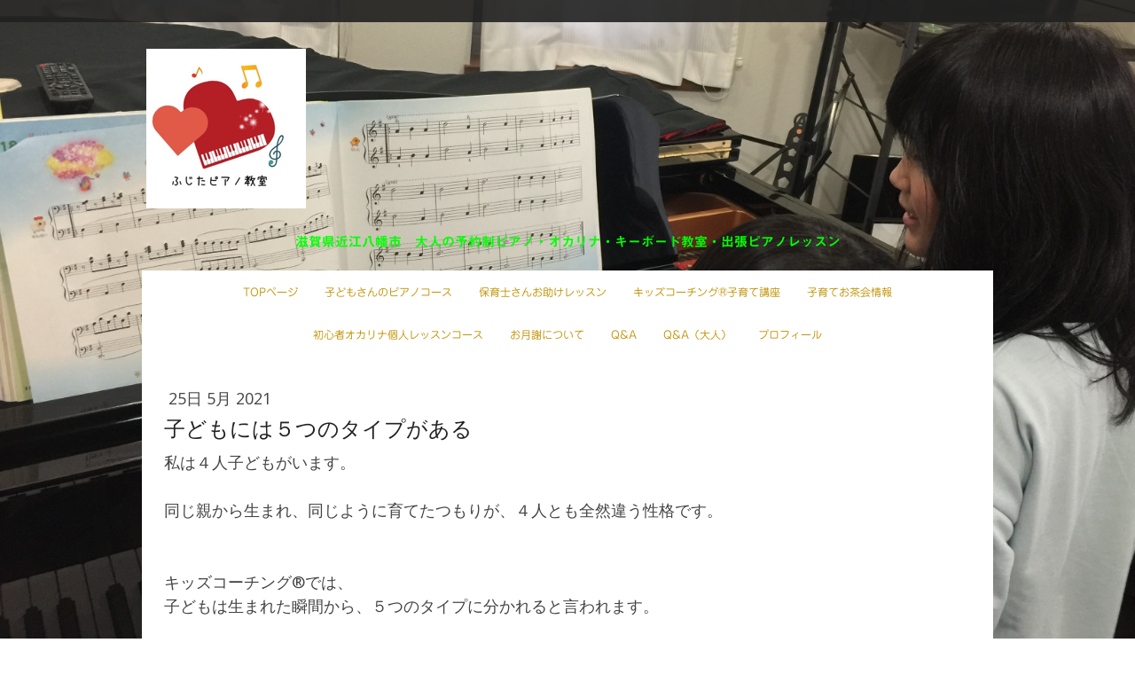

--- FILE ---
content_type: text/html; charset=UTF-8
request_url: https://www.fujitapiano.com/2021/05/25/%E5%AD%90%E3%81%A9%E3%82%82%E3%81%AB%E3%81%AF%EF%BC%95%E3%81%A4%E3%81%AE%E3%82%BF%E3%82%A4%E3%83%97%E3%81%8C%E3%81%82%E3%82%8B/
body_size: 9053
content:
<!DOCTYPE html>
<html lang="ja-JP"><head>
    <meta charset="utf-8"/>
    <link rel="dns-prefetch preconnect" href="https://u.jimcdn.com/" crossorigin="anonymous"/>
<link rel="dns-prefetch preconnect" href="https://assets.jimstatic.com/" crossorigin="anonymous"/>
<link rel="dns-prefetch preconnect" href="https://image.jimcdn.com" crossorigin="anonymous"/>
<link rel="dns-prefetch preconnect" href="https://fonts.jimstatic.com" crossorigin="anonymous"/>
<meta name="viewport" content="width=device-width, initial-scale=1"/>
<meta http-equiv="X-UA-Compatible" content="IE=edge"/>
<meta name="description" content=""/>
<meta name="robots" content="index, follow, archive"/>
<meta property="st:section" content=""/>
<meta name="generator" content="Jimdo Creator"/>
<meta name="twitter:title" content="子どもには５つのタイプがある"/>
<meta name="twitter:description" content="私は４人子どもがいます。 同じ親から生まれ、同じように育てたつもりが、４人とも全然違う性格です。 キッズコーチング®では、 子どもは生まれた瞬間から、５つのタイプに分かれると言われます。 ①エンジェルタイプ…愛嬌たっぷり、いつもニコニコ人懐こい ②テキストタイプ…しっかり者の優等生 ③デリケートタイプ…生まれながらに敏感で繊細 ④アクティブタイプ…好奇心旺盛な行動派、じっとしていられない ⑤ネガティブタイプ…こだわりが強く１つのことに集中する （キッズコーチング協会の気質診断より） 子どもは生まれながらの「気質」をもっています。 気質とは、生まれながらの根本的な性質です。 小さいころは特に気質による影響が大きく、3歳までは行動の7割が気質による影響だといわれています。 大きくなるにつれ、親との関わり、先生やお友達との関わりで、性格は少しずつ変わっていきますが、根本の基本的な性質「気質」は一生変わらないと言われています。 あなたのお子さんはどのタイプでしょう？？ 簡易的な診断ができるサイトはこちら ↓↓ https://hugkum.sho.jp/22493"/>
<meta name="twitter:card" content="summary_large_image"/>
<meta property="og:url" content="https://www.fujitapiano.com/2021/05/25/%E5%AD%90%E3%81%A9%E3%82%82%E3%81%AB%E3%81%AF%EF%BC%95%E3%81%A4%E3%81%AE%E3%82%BF%E3%82%A4%E3%83%97%E3%81%8C%E3%81%82%E3%82%8B/"/>
<meta property="og:title" content="子どもには５つのタイプがある"/>
<meta property="og:description" content="私は４人子どもがいます。 同じ親から生まれ、同じように育てたつもりが、４人とも全然違う性格です。 キッズコーチング®では、 子どもは生まれた瞬間から、５つのタイプに分かれると言われます。 ①エンジェルタイプ…愛嬌たっぷり、いつもニコニコ人懐こい ②テキストタイプ…しっかり者の優等生 ③デリケートタイプ…生まれながらに敏感で繊細 ④アクティブタイプ…好奇心旺盛な行動派、じっとしていられない ⑤ネガティブタイプ…こだわりが強く１つのことに集中する （キッズコーチング協会の気質診断より） 子どもは生まれながらの「気質」をもっています。 気質とは、生まれながらの根本的な性質です。 小さいころは特に気質による影響が大きく、3歳までは行動の7割が気質による影響だといわれています。 大きくなるにつれ、親との関わり、先生やお友達との関わりで、性格は少しずつ変わっていきますが、根本の基本的な性質「気質」は一生変わらないと言われています。 あなたのお子さんはどのタイプでしょう？？ 簡易的な診断ができるサイトはこちら ↓↓ https://hugkum.sho.jp/22493"/>
<meta property="og:type" content="article"/>
<meta property="og:locale" content="ja_JP"/>
<meta property="og:site_name" content="滋賀県近江八幡市ふじたピアノ教室"/>
<meta name="twitter:image" content="https://image.jimcdn.com/app/cms/image/transf/none/path/s63685ca817a5d8e6/image/iba0a67af5538ee07/version/1621903565/image.png"/>
<meta property="og:image" content="https://image.jimcdn.com/app/cms/image/transf/none/path/s63685ca817a5d8e6/image/iba0a67af5538ee07/version/1621903565/image.png"/>
<meta property="og:image:width" content="1080"/>
<meta property="og:image:height" content="1080"/>
<meta property="og:image:secure_url" content="https://image.jimcdn.com/app/cms/image/transf/none/path/s63685ca817a5d8e6/image/iba0a67af5538ee07/version/1621903565/image.png"/>
<meta property="article:published_time" content="2021-05-25 09:34:58"/><title>子どもには５つのタイプがある - 滋賀県近江八幡市ふじたピアノ教室</title>
<link rel="shortcut icon" href="https://u.jimcdn.com/cms/o/s63685ca817a5d8e6/img/favicon.png?t=1660286850"/>
    <link rel="alternate" type="application/rss+xml" title="ブログ" href="https://www.fujitapiano.com/rss/blog"/>    
<link rel="canonical" href="https://www.fujitapiano.com/2021/05/25/子どもには５つのタイプがある/"/>

        <script src="https://assets.jimstatic.com/ckies.js.7c38a5f4f8d944ade39b.js"></script>

        <script src="https://assets.jimstatic.com/cookieControl.js.b05bf5f4339fa83b8e79.js"></script>
    <script>window.CookieControlSet.setToOff();</script>

    <style>html,body{margin:0}.hidden{display:none}.n{padding:5px}#cc-website-title a {text-decoration: none}.cc-m-image-align-1{text-align:left}.cc-m-image-align-2{text-align:right}.cc-m-image-align-3{text-align:center}</style>

        <link href="https://u.jimcdn.com/cms/o/s63685ca817a5d8e6/layout/dm_1aa81e90ead152772335b467388346c3/css/layout.css?t=1768113048" rel="stylesheet" type="text/css" id="jimdo_layout_css"/>
<script>     /* <![CDATA[ */     /*!  loadCss [c]2014 @scottjehl, Filament Group, Inc.  Licensed MIT */     window.loadCSS = window.loadCss = function(e,n,t){var r,l=window.document,a=l.createElement("link");if(n)r=n;else{var i=(l.body||l.getElementsByTagName("head")[0]).childNodes;r=i[i.length-1]}var o=l.styleSheets;a.rel="stylesheet",a.href=e,a.media="only x",r.parentNode.insertBefore(a,n?r:r.nextSibling);var d=function(e){for(var n=a.href,t=o.length;t--;)if(o[t].href===n)return e.call(a);setTimeout(function(){d(e)})};return a.onloadcssdefined=d,d(function(){a.media=t||"all"}),a};     window.onloadCSS = function(n,o){n.onload=function(){n.onload=null,o&&o.call(n)},"isApplicationInstalled"in navigator&&"onloadcssdefined"in n&&n.onloadcssdefined(o)}     /* ]]> */ </script>     <script>
// <![CDATA[
onloadCSS(loadCss('https://assets.jimstatic.com/web.css.eb85cb55dd9a47226f063339265ecc4f.css') , function() {
    this.id = 'jimdo_web_css';
});
// ]]>
</script>
<link href="https://assets.jimstatic.com/web.css.eb85cb55dd9a47226f063339265ecc4f.css" rel="preload" as="style"/>
<noscript>
<link href="https://assets.jimstatic.com/web.css.eb85cb55dd9a47226f063339265ecc4f.css" rel="stylesheet"/>
</noscript>
    <script>
    //<![CDATA[
        var jimdoData = {"isTestserver":false,"isLcJimdoCom":false,"isJimdoHelpCenter":false,"isProtectedPage":false,"cstok":"bec16cb547476090ed6acba99c8276c006f312a9","cacheJsKey":"7653e2edaa916a4ff05a3f60695f40abfe10137f","cacheCssKey":"7653e2edaa916a4ff05a3f60695f40abfe10137f","cdnUrl":"https:\/\/assets.jimstatic.com\/","minUrl":"https:\/\/assets.jimstatic.com\/app\/cdn\/min\/file\/","authUrl":"https:\/\/a.jimdo.com\/","webPath":"https:\/\/www.fujitapiano.com\/","appUrl":"https:\/\/a.jimdo.com\/","cmsLanguage":"ja_JP","isFreePackage":false,"mobile":false,"isDevkitTemplateUsed":true,"isTemplateResponsive":true,"websiteId":"s63685ca817a5d8e6","pageId":1242018559,"packageId":2,"shop":{"deliveryTimeTexts":{"1":"\u304a\u5c4a\u3051\u65e5\u6570\uff1a1~3\u65e5","2":"\u304a\u5c4a\u3051\u65e5\u6570\uff1a3~5\u65e5","3":"\u304a\u5c4a\u3051\u65e5\u6570\uff1a5~8\u65e5"},"checkoutButtonText":"\u8cfc\u5165","isReady":false,"currencyFormat":{"pattern":"\u00a4#,##0","convertedPattern":"$#,##0","symbols":{"GROUPING_SEPARATOR":",","DECIMAL_SEPARATOR":".","CURRENCY_SYMBOL":"\uffe5"}},"currencyLocale":"ja_JP"},"tr":{"gmap":{"searchNotFound":"\u5165\u529b\u3055\u308c\u305f\u4f4f\u6240\u306f\u5b58\u5728\u3057\u306a\u3044\u304b\u3001\u898b\u3064\u3051\u308b\u3053\u3068\u304c\u3067\u304d\u307e\u305b\u3093\u3067\u3057\u305f\u3002","routeNotFound":"\u30eb\u30fc\u30c8\u304c\u8a08\u7b97\u3067\u304d\u307e\u305b\u3093\u3067\u3057\u305f\u3002\u76ee\u7684\u5730\u304c\u9060\u3059\u304e\u308b\u304b\u660e\u78ba\u3067\u306f\u306a\u3044\u53ef\u80fd\u6027\u304c\u3042\u308a\u307e\u3059\u3002"},"shop":{"checkoutSubmit":{"next":"\u6b21\u3078","wait":"\u304a\u5f85\u3061\u304f\u3060\u3055\u3044"},"paypalError":"\u30a8\u30e9\u30fc\u304c\u767a\u751f\u3057\u307e\u3057\u305f\u3002\u518d\u5ea6\u304a\u8a66\u3057\u304f\u3060\u3055\u3044\u3002","cartBar":"\u30b7\u30e7\u30c3\u30d4\u30f3\u30b0\u30ab\u30fc\u30c8\u3092\u78ba\u8a8d","maintenance":"\u7533\u3057\u8a33\u3054\u3056\u3044\u307e\u305b\u3093\u3001\u30e1\u30f3\u30c6\u30ca\u30f3\u30b9\u4e2d\u306e\u305f\u3081\u4e00\u6642\u7684\u306b\u30b7\u30e7\u30c3\u30d7\u304c\u5229\u7528\u3067\u304d\u307e\u305b\u3093\u3002\u3054\u8ff7\u60d1\u3092\u304a\u304b\u3051\u3057\u7533\u3057\u8a33\u3054\u3056\u3044\u307e\u305b\u3093\u304c\u3001\u304a\u6642\u9593\u3092\u3042\u3051\u3066\u518d\u5ea6\u304a\u8a66\u3057\u304f\u3060\u3055\u3044\u3002","addToCartOverlay":{"productInsertedText":"\u30ab\u30fc\u30c8\u306b\u5546\u54c1\u304c\u8ffd\u52a0\u3055\u308c\u307e\u3057\u305f","continueShoppingText":"\u8cb7\u3044\u7269\u3092\u7d9a\u3051\u308b","reloadPageText":"\u66f4\u65b0"},"notReadyText":"\u3053\u3061\u3089\u306e\u30b7\u30e7\u30c3\u30d7\u306f\u73fe\u5728\u6e96\u5099\u4e2d\u306e\u305f\u3081\u3054\u5229\u7528\u3044\u305f\u3060\u3051\u307e\u305b\u3093\u3002\u30b7\u30e7\u30c3\u30d7\u30aa\u30fc\u30ca\u30fc\u306f\u4ee5\u4e0b\u3092\u3054\u78ba\u8a8d\u304f\u3060\u3055\u3044\u3002https:\/\/help.jimdo.com\/hc\/ja\/articles\/115005521583","numLeftText":"\u73fe\u5728\u3053\u306e\u5546\u54c1\u306f {:num} \u307e\u3067\u8cfc\u5165\u3067\u304d\u307e\u3059\u3002","oneLeftText":"\u3053\u306e\u5546\u54c1\u306e\u5728\u5eab\u306f\u6b8b\u308a1\u70b9\u3067\u3059"},"common":{"timeout":"\u30a8\u30e9\u30fc\u304c\u767a\u751f\u3044\u305f\u3057\u307e\u3057\u305f\u3002\u5f8c\u307b\u3069\u518d\u5b9f\u884c\u3057\u3066\u304f\u3060\u3055\u3044\u3002"},"form":{"badRequest":"\u30a8\u30e9\u30fc\u304c\u767a\u751f\u3057\u307e\u3057\u305f\u3002\u5f8c\u307b\u3069\u6539\u3081\u3066\u304a\u8a66\u3057\u304f\u3060\u3055\u3044\u3002"}},"jQuery":"jimdoGen002","isJimdoMobileApp":false,"bgConfig":{"id":48201459,"type":"picture","options":{"fixed":true},"images":[{"id":4595487359,"url":"https:\/\/image.jimcdn.com\/app\/cms\/image\/transf\/none\/path\/s63685ca817a5d8e6\/backgroundarea\/i768f64e2d713eb46\/version\/1630539115\/image.jpg","altText":"","focalPointX":87.0362804782005952120016445405781269073486328125,"focalPointY":98.999988010951454953101347200572490692138671875}]},"bgFullscreen":null,"responsiveBreakpointLandscape":767,"responsiveBreakpointPortrait":480,"copyableHeadlineLinks":false,"tocGeneration":false,"googlemapsConsoleKey":false,"loggingForAnalytics":false,"loggingForPredefinedPages":false,"isFacebookPixelIdEnabled":false,"userAccountId":"6590d163-6fb0-4c70-8d75-3e805789d755","dmp":{"typesquareFontApiKey":"4L6CCYWjET8%3D","typesquareFontApiScriptUrl":"\/\/code.typesquare.com\/static\/4L6CCYWjET8%253D\/ts105.js","typesquareFontsAvailable":true}};
    // ]]>
</script>

     <script> (function(window) { 'use strict'; var regBuff = window.__regModuleBuffer = []; var regModuleBuffer = function() { var args = [].slice.call(arguments); regBuff.push(args); }; if (!window.regModule) { window.regModule = regModuleBuffer; } })(window); </script>
    <script src="https://assets.jimstatic.com/web.js.24f3cfbc36a645673411.js" async="true"></script>
    <script src="https://assets.jimstatic.com/at.js.62588d64be2115a866ce.js"></script>
    
</head>

<body class="body cc-page cc-page-blog j-m-gallery-styles j-m-video-styles j-m-hr-styles j-m-header-styles j-m-text-styles j-m-emotionheader-styles j-m-htmlCode-styles j-m-rss-styles j-m-form-styles-disabled j-m-table-styles j-m-textWithImage-styles j-m-downloadDocument-styles j-m-imageSubtitle-styles j-m-flickr-styles j-m-googlemaps-styles j-m-blogSelection-styles-disabled j-m-comment-styles-disabled j-m-jimdo-styles j-m-profile-styles j-m-guestbook-styles j-m-promotion-styles j-m-twitter-styles j-m-hgrid-styles j-m-shoppingcart-styles j-m-catalog-styles j-m-product-styles-disabled j-m-facebook-styles j-m-sharebuttons-styles j-m-formnew-styles-disabled j-m-callToAction-styles j-m-turbo-styles j-m-spacing-styles j-m-googleplus-styles j-m-dummy-styles j-m-search-styles j-m-booking-styles j-m-socialprofiles-styles j-footer-styles cc-pagemode-default cc-content-parent" id="page-1242018559">

<div id="cc-inner" class="cc-content-parent">
  <!-- background-area -->
  <div class="jtpl-background-area" background-area=""></div>
  <!-- END background-area -->

  <input type="checkbox" id="jtpl-navigation__checkbox" class="jtpl-navigation__checkbox"/><!-- _main.sass --><div class="jtpl-main cc-content-parent">

    <div class="jtpl-section cc-content-parent">

      <!-- _header.sass -->
      <header class="jtpl-header alignment-options"><div class="jtpl-header__topbar flex-background-options"></div>
        <section class="jtpl-logo"><div id="cc-website-logo" class="cc-single-module-element"><div id="cc-m-7455884859" class="j-module n j-imageSubtitle"><div class="cc-m-image-container"><figure class="cc-imagewrapper cc-m-image-align-1">
<a href="https://www.fujitapiano.com/" target="_self"><img srcset="https://image.jimcdn.com/app/cms/image/transf/dimension=180x10000:format=png/path/s63685ca817a5d8e6/image/i824cbe580f37cf76/version/1768109813/image.png 180w, https://image.jimcdn.com/app/cms/image/transf/dimension=320x10000:format=png/path/s63685ca817a5d8e6/image/i824cbe580f37cf76/version/1768109813/image.png 320w, https://image.jimcdn.com/app/cms/image/transf/dimension=360x10000:format=png/path/s63685ca817a5d8e6/image/i824cbe580f37cf76/version/1768109813/image.png 360w" sizes="(min-width: 180px) 180px, 100vw" id="cc-m-imagesubtitle-image-7455884859" src="https://image.jimcdn.com/app/cms/image/transf/dimension=180x10000:format=png/path/s63685ca817a5d8e6/image/i824cbe580f37cf76/version/1768109813/image.png" alt="滋賀県近江八幡市ふじたピアノ教室" class="" data-src-width="500" data-src-height="500" data-src="https://image.jimcdn.com/app/cms/image/transf/dimension=180x10000:format=png/path/s63685ca817a5d8e6/image/i824cbe580f37cf76/version/1768109813/image.png" data-image-id="4710524659"/></a>    

</figure>
</div>
<div class="cc-clear"></div>
<script id="cc-m-reg-7455884859">// <![CDATA[

    window.regModule("module_imageSubtitle", {"data":{"imageExists":true,"hyperlink":"","hyperlink_target":"","hyperlinkAsString":"","pinterest":"0","id":7455884859,"widthEqualsContent":"0","resizeWidth":"180","resizeHeight":180},"id":7455884859});
// ]]>
</script></div></div>
        </section><div class="jtpl-title">
          <div id="cc-website-title" class="cc-single-module-element"><div id="cc-m-7413426159" class="j-module n j-header"><a href="https://www.fujitapiano.com/"><span class="cc-within-single-module-element j-website-title-content" id="cc-m-header-7413426159">滋賀県近江八幡市　大人の予約制ピアノ・オカリナ・キーボード教室・出張ピアノレッスン</span></a></div></div>
        </div>
      </header><!-- END _header.sass --><!-- _mobile-navigation.sass --><label for="jtpl-navigation__checkbox" class="jtpl-navigation__label navigation-colors__menu-icon">
        <span class="jtpl-navigation__borders navigation-colors__menu-icon"></span>
      </label>
      <div class="jtpl-mobile-fallback">
        <div class="jtpl-mobile-navigation navigation-colors">
          <div data-container="navigation"><div class="j-nav-variant-nested"><ul class="cc-nav-level-0 j-nav-level-0"><li id="cc-nav-view-1253739459" class="jmd-nav__list-item-0"><a href="/" data-link-title="TOPページ">TOPページ</a></li><li id="cc-nav-view-1238530959" class="jmd-nav__list-item-0"><a href="/４歳からのピアノコース/" data-link-title="子どもさんのピアノコース">子どもさんのピアノコース</a></li><li id="cc-nav-view-1241696559" class="jmd-nav__list-item-0"><a href="/保育士さんお助けレッスン/" data-link-title="保育士さんお助けレッスン">保育士さんお助けレッスン</a></li><li id="cc-nav-view-1238673759" class="jmd-nav__list-item-0"><a href="/キッズコーチング-子育て講座/" data-link-title="キッズコーチング®子育て講座">キッズコーチング®子育て講座</a></li><li id="cc-nav-view-1253086459" class="jmd-nav__list-item-0"><a href="/子育てお茶会情報/" data-link-title="子育てお茶会情報">子育てお茶会情報</a></li><li id="cc-nav-view-1238531359" class="jmd-nav__list-item-0"><a href="/初心者オカリナ個人レッスンコース/" data-link-title="初心者オカリナ個人レッスンコース">初心者オカリナ個人レッスンコース</a></li><li id="cc-nav-view-1239287359" class="jmd-nav__list-item-0"><a href="/お月謝について/" data-link-title="お月謝について">お月謝について</a></li><li id="cc-nav-view-1242016859" class="jmd-nav__list-item-0"><a href="/q-a/" data-link-title="Q&amp;A">Q&amp;A</a></li><li id="cc-nav-view-1252362059" class="jmd-nav__list-item-0"><a href="/q-a-大人/" data-link-title="Q&amp;A（大人）">Q&amp;A（大人）</a></li><li id="cc-nav-view-1234231659" class="jmd-nav__list-item-0"><a href="/プロフィール/" data-link-title="プロフィール">プロフィール</a></li></ul></div></div>
        </div>
      </div>
      <!-- END _mobile-navigation.sass -->

      <!-- _navigation.sass -->
      <nav class="jtpl-navigation navigation-colors navigation-alignment alignment-options"><div class="jtpl-navigation__inner border-options" data-dropdown="true">
          <div data-container="navigation"><div class="j-nav-variant-nested"><ul class="cc-nav-level-0 j-nav-level-0"><li id="cc-nav-view-1253739459" class="jmd-nav__list-item-0"><a href="/" data-link-title="TOPページ">TOPページ</a></li><li id="cc-nav-view-1238530959" class="jmd-nav__list-item-0"><a href="/４歳からのピアノコース/" data-link-title="子どもさんのピアノコース">子どもさんのピアノコース</a></li><li id="cc-nav-view-1241696559" class="jmd-nav__list-item-0"><a href="/保育士さんお助けレッスン/" data-link-title="保育士さんお助けレッスン">保育士さんお助けレッスン</a></li><li id="cc-nav-view-1238673759" class="jmd-nav__list-item-0"><a href="/キッズコーチング-子育て講座/" data-link-title="キッズコーチング®子育て講座">キッズコーチング®子育て講座</a></li><li id="cc-nav-view-1253086459" class="jmd-nav__list-item-0"><a href="/子育てお茶会情報/" data-link-title="子育てお茶会情報">子育てお茶会情報</a></li><li id="cc-nav-view-1238531359" class="jmd-nav__list-item-0"><a href="/初心者オカリナ個人レッスンコース/" data-link-title="初心者オカリナ個人レッスンコース">初心者オカリナ個人レッスンコース</a></li><li id="cc-nav-view-1239287359" class="jmd-nav__list-item-0"><a href="/お月謝について/" data-link-title="お月謝について">お月謝について</a></li><li id="cc-nav-view-1242016859" class="jmd-nav__list-item-0"><a href="/q-a/" data-link-title="Q&amp;A">Q&amp;A</a></li><li id="cc-nav-view-1252362059" class="jmd-nav__list-item-0"><a href="/q-a-大人/" data-link-title="Q&amp;A（大人）">Q&amp;A（大人）</a></li><li id="cc-nav-view-1234231659" class="jmd-nav__list-item-0"><a href="/プロフィール/" data-link-title="プロフィール">プロフィール</a></li></ul></div></div>
        </div>
      </nav><!-- END _navigation.sass --><!-- _content.sass --><div class="jtpl-content alignment-options content-options cc-content-parent">

        <!-- _breadcrumb.sass -->
        <nav class="jtpl-breadcrumbs breadcrumb-options"><div data-container="navigation"><div class="j-nav-variant-breadcrumb"><ol/></div></div>
        </nav><!-- END _breadcrumb.sass --><div id="content_area" data-container="content"><div id="content_start"></div>
        <article class="j-blog"><div class="n j-blog-meta j-blog-post--header">
    <div class="j-text j-module n">
                <span class="j-text j-blog-post--date">
            25日 5月 2021        </span>
    </div>
    <h1 class="j-blog-header j-blog-headline j-blog-post--headline">子どもには５つのタイプがある</h1>
</div>
<div class="post j-blog-content">
        <div id="cc-matrix-1842061959"><div id="cc-m-7349796559" class="j-module n j-text "><p>
    私は４人子どもがいます。
</p>

<p>
     
</p>

<p>
    同じ親から生まれ、同じように育てたつもりが、４人とも全然違う性格です。
</p>

<p>
     
</p>

<p>
     
</p>

<p>
    キッズコーチング®では、
</p>

<p>
    子どもは生まれた瞬間から、５つのタイプに分かれると言われます。
</p>

<p>
     
</p>

<p>
     
</p>

<p>
    ①エンジェルタイプ…愛嬌たっぷり、いつもニコニコ人懐こい
</p>

<p>
    ②テキストタイプ…しっかり者の優等生
</p>

<p>
    ③デリケートタイプ…生まれながらに敏感で繊細
</p>

<p>
    ④アクティブタイプ…好奇心旺盛な行動派、じっとしていられない
</p>

<p>
    ⑤ネガティブタイプ…こだわりが強く１つのことに集中する
</p>

<p>
     
</p>

<p>
     
</p>

<p>
    （キッズコーチング協会の気質診断より）
</p>

<p>
     
</p>

<p>
     
</p>

<p>
     
</p>

<p>
     
</p>

<p>
    子どもは生まれながらの「気質」をもっています。
</p>

<p>
    気質とは、生まれながらの根本的な性質です。
</p>

<p>
     
</p>

<p>
     
</p>

<p>
    小さいころは特に気質による影響が大きく、3歳までは行動の7割が気質による影響だといわれています。
</p>

<p>
     
</p>

<p>
    大きくなるにつれ、親との関わり、先生やお友達との関わりで、性格は少しずつ変わっていきますが、根本の基本的な性質「気質」は一生変わらないと言われています。
</p>

<p>
     
</p>

<p>
     
</p>

<p>
    あなたのお子さんはどのタイプでしょう？？
</p>

<p>
     
</p>

<p>
     
</p>

<p>
     
</p>

<p>
    簡易的な診断ができるサイトはこちら
</p>

<p>
    <br/>
</p>

<p>
    ↓↓
</p>

<p>
    <br/>
</p>

<p>
    <a href="https://hugkum.sho.jp/22493">https://hugkum.sho.jp/22493</a><br/>
</p>

<p>
    <br/>
</p>

<p>
    <br/>
</p>

<p>
    <br/>
</p>

<p>
    <br/>
</p>

<p>
    <br/>
</p></div><div id="cc-m-7349797659" class="j-module n j-imageSubtitle "><figure class="cc-imagewrapper cc-m-image-align-1">
<img srcset="https://image.jimcdn.com/app/cms/image/transf/dimension=320x10000:format=png/path/s63685ca817a5d8e6/image/iba0a67af5538ee07/version/1621903565/image.png 320w, https://image.jimcdn.com/app/cms/image/transf/dimension=370x10000:format=png/path/s63685ca817a5d8e6/image/iba0a67af5538ee07/version/1621903565/image.png 370w, https://image.jimcdn.com/app/cms/image/transf/dimension=640x10000:format=png/path/s63685ca817a5d8e6/image/iba0a67af5538ee07/version/1621903565/image.png 640w, https://image.jimcdn.com/app/cms/image/transf/dimension=740x10000:format=png/path/s63685ca817a5d8e6/image/iba0a67af5538ee07/version/1621903565/image.png 740w" sizes="(min-width: 370px) 370px, 100vw" id="cc-m-imagesubtitle-image-7349797659" src="https://image.jimcdn.com/app/cms/image/transf/dimension=370x10000:format=png/path/s63685ca817a5d8e6/image/iba0a67af5538ee07/version/1621903565/image.png" alt="" class="" data-src-width="1080" data-src-height="1080" data-src="https://image.jimcdn.com/app/cms/image/transf/dimension=370x10000:format=png/path/s63685ca817a5d8e6/image/iba0a67af5538ee07/version/1621903565/image.png" data-image-id="4635208459"/>    

</figure>

<div class="cc-clear"></div>
<script id="cc-m-reg-7349797659">// <![CDATA[

    window.regModule("module_imageSubtitle", {"data":{"imageExists":true,"hyperlink":"","hyperlink_target":"","hyperlinkAsString":"","pinterest":"0","id":7349797659,"widthEqualsContent":"0","resizeWidth":"370","resizeHeight":370},"id":7349797659});
// ]]>
</script></div><div id="cc-m-7351358059" class="j-module n j-text "><p>
     
</p>

<p>
    先生として、お子さんの気質を瞬時に見分けけられるかどうかが、
</p>

<p>
    子供の能力を伸ばせるかどうかに、大きく関わってきます。
</p>

<p>
     
</p>

<p>
     
</p>

<p>
    エンジェルタイプは、エンジェルタイプの伸ばし方があり、得意分野・苦手分野があります。
</p>

<p>
    タイプ別に得意分野・苦手分野を理解してレッスンするほうが、内容がスッと入りやすいのです。
</p>

<p>
     
</p>

<p>
    私はキッズコーチング協会のトレーナー講師です。
</p>

<p>
     
</p>

<p>
    気質診断をしてみないとわからないことも多いですが、５分くらい一緒にいると、お子さんがどのタイプかだいたいわかってくるようになりました。
</p>

<p>
     
</p>

<p>
     
</p>

<p>
     
</p></div></div>
        </div><div class="j-module n j-text j-blog-post--tags-wrapper"><span class="j-blog-post--tags--template" style="display: none;"><a class="j-blog-post--tag" href="https://www.fujitapiano.com/教室ブログ/?tag=tagPlaceholder">tagPlaceholder</a></span><span class="j-blog-post--tags-label" style="display: none;">カテゴリ：</span> <span class="j-blog-post--tags-list"></span></div></article>
        </div>

      </div>
      <!-- END _content.sass -->

    </div>


    <!-- _section-aside.sass -->
    <footer class="jtpl-section-aside sidebar-options"><section class="jtpl-sidebar alignment-options"><div data-container="sidebar"><div id="cc-matrix-1812184459"><div id="cc-m-7456798959" class="j-module n j-sharebuttons ">
<div class="cc-sharebuttons-element cc-sharebuttons-size-32 cc-sharebuttons-style-colored cc-sharebuttons-design-square cc-sharebuttons-align-left">


    <a class="cc-sharebuttons-facebook" href="http://www.facebook.com/sharer.php?u=https://www.fujitapiano.com/&amp;t=%E3%83%88%E3%83%83%E3%83%97%E3%83%9A%E3%83%BC%E3%82%B8" title="Facebook" target="_blank"></a><a class="cc-sharebuttons-x" href="https://x.com/share?text=%E3%83%88%E3%83%83%E3%83%97%E3%83%9A%E3%83%BC%E3%82%B8&amp;url=https%3A%2F%2Fwww.fujitapiano.com%2F" title="X" target="_blank"></a>

</div>
</div></div></div>
          <div class="jtpl-footer footer-options">
            <div id="contentfooter" data-container="footer">

    
    <div class="j-meta-links">
        <a href="/about/">概要</a> | <a href="//www.fujitapiano.com/j/privacy">プライバシーポリシー</a> | <a href="/sitemap/">サイトマップ</a>    </div>

    <div class="j-admin-links">
            
    <span class="loggedout">
        <a rel="nofollow" id="login" href="/login">ログイン</a>
    </span>

<span class="loggedin">
    <a rel="nofollow" id="logout" target="_top" href="https://cms.e.jimdo.com/app/cms/logout.php">
        ログアウト    </a>
    |
    <a rel="nofollow" id="edit" target="_top" href="https://a.jimdo.com/app/auth/signin/jumpcms/?page=1242018559">編集</a>
</span>
        </div>

    
</div>

          </div>
      </section></footer><!-- END _section-aside.sass --><!-- _cart.sass --><div class="jtpl-cart">
      
    </div>
    <!-- END _cart.sass -->

  </div>
  <!-- END _main.sass -->

</div>
    <ul class="cc-FloatingButtonBarContainer cc-FloatingButtonBarContainer-left hidden">

                    <!-- scroll to top button -->
            <li class="cc-FloatingButtonBarContainer-button-scroll">
                <a href="javascript:void(0);" title="トップへ戻る">
                    <span>トップへ戻る</span>
                </a>
            </li>
            <script>// <![CDATA[

    window.regModule("common_scrolltotop", []);
// ]]>
</script>    </ul>
    <script type="text/javascript">
//<![CDATA[
addAutomatedTracking('creator.website', track_anon);
//]]>
</script>
    
<div id="loginbox" class="hidden">

    <div id="loginbox-header">

    <a class="cc-close" title="項目を閉じる" href="#">閉じる</a>

    <div class="c"></div>

</div>

<div id="loginbox-content">

        <div id="resendpw"></div>

        <div id="loginboxOuter"></div>
    </div>
</div>
<div id="loginbox-darklayer" class="hidden"></div>
<script>// <![CDATA[

    window.regModule("web_login", {"url":"https:\/\/www.fujitapiano.com\/","pageId":1242018559});
// ]]>
</script>




</body>
</html>


--- FILE ---
content_type: text/plain; charset=utf-8;
request_url: https://d3pj3vgx4ijpjx.cloudfront.net/advance/mkfontapi/ja/105/ts?condition=3511d3454e0ad4282cceba8e429bb9ec&eid=4L6CCYWjET8%3D&location=https%3A%2F%2Fwww.fujitapiano.com%2F2021%2F05%2F25%2F%25E5%25AD%2590%25E3%2581%25A9%25E3%2582%2582%25E3%2581%25AB%25E3%2581%25AF%25EF%25BC%2595%25E3%2581%25A4%25E3%2581%25AE%25E3%2582%25BF%25E3%2582%25A4%25E3%2583%2597%25E3%2581%258C%25E3%2581%2582%25E3%2582%258B%2F&bw[name]=Chrome&bw[ftf]=0&bw[os]=Macintosh&reqtype=css&hint=0&fonts[family]=Jun%20201&fonts[athernm]=Jun%20201&fonts[str]=44OX44Ot44OV44Kj44O844OrUSZB77yI5aSn5Lq677yJcWHjgYrmnIjorJ3jgavjgaTjgYTjgabliJ3lv4PogIXjgqrjgqvjg6rjg4rlgIvjg6zjg4Pjgrnjg7PjgrPlrZDogrLojLbkvJrmg4XloLHjgq3jgrrjg4HjgrDCruism%2BW6p%2BS%2FneWjq%2BOBleOCk%2BWKqeOBkeOBqeOCguOBruODlOOCouODjlRPUOODmuOCuHRvcA%3D%3D&fonts[weight]=0&bw[ver]=131.0.0.0&bw[mode]=
body_size: 18378
content:
{"res":"@font-face {\n        font-family: 'Jun 201';\n        font-weight: Bold;\n        src: url(data:font\/woff;base64,[base64]\/[base64]\/4mOs7E9VUIRHkzCG\/2P0zNaGisImbEZrQ8VBExJINlRcxLEF2xoqHprRghTSRb88hWnG64y3GO8x3r9ouw8ZHzPWGJ8xPq\/SEOYY3zLOMwaMH6s0hM+Mi4xLjCuMP+hA9vz\/[base64]\/ZjQGp184mYgz3o+VOpE1M4JHrVWO1iOzoxKLWfZpWYQzfdpgNimt8aR1xyOcWTWq2JPslzSXJtGKMYw1lM4w4eYRbz+IIVrKsWzmmU5uyWKJPfWx6Itls0\/e5KJqdF3wjXiSm6AVG\/YMrE7Dd3k\/9RbdBcJabk5BrHODUl6WiMcGIxcrqfzjkkrmpkzVN+LnJRY0BSa6ezZ2R3xrzimchDjV5OxqO8+sjr6J5o5DgP63WUrkYnJ+JRtlnkEN0wjZQ43kGOd9Fe8sMs8\/4oE41m9t8m2YYTvwAO4stAAAEAAAAKACwAOgABa2FuYQAIAAoAAUpBTiAAEgAA\/\/8AAQAAAAD\/\/wABAAAAAXZlcnQACAAAAAEAAAABAAQAAQABAAEACAACABAABQBHAEgASQBKAEsAAQAFAA8AEAARAB4AKAADA8cBkAAFAAQCigJYAAAASwKKAlgAAAFeADIBZwAAAg8EAAAAAAAAAAAAAIMIxxwRAAAAEgAAAABNUlNXAEAAIP\/oA3D\/iAPoBJQAxyACAAUAAAAAAlcDJgAgACAACAAAAAIAAAADAAAAFAADAAEAAAAUAAQB6AAAAHYAQAAFADYAIAAmAEEAUQBUAGEAcQB0AKAArjAAMEQwSjBRMFUwZDBmMGkwazBuMIIwkzCjMKswrTCwMLMwujDBMMMwyjDOMNUw1zDaMO0w8zD8TrpPGk\/dUAtSHVKpWDFY61knW1Bep1\/DYMVnCIAFgLKDNosbix3\/Cf\/\/AAAAIAAmAEEATwBUAGEAbwB0AKAArjAAMEQwSjBRMFUwZDBmMGkwazBuMIIwkzCiMKowrTCwMLMwuDDBMMMwyjDOMNQw1zDaMOow8zD8TrpPGk\/dUAtSHVKpWDFY61knW1Bep1\/DYMVnCIAFgLKDNosbix3\/CP\/\/\/+H\/3P\/C\/7X\/s\/+n\/5r\/mP9h\/1\/QDs\/Oz8nPw8\/Az7LPsc+vz67PrM+Zz4nPe891z3TPcs9wz2zPZs9lz1\/[base64]\/\/AAp4Ab17d3xc1ZX\/u+\/N62XevJk3vVf1NpJGXZbVJUuyiotky7Ll3isYjB1MANs4waGGEoeyBAIESAgECCQbSAKBZRMIqWwW8tuWbE2yLLtsEjSz5743I42Nyf4+vz9+Gvv1cu8p3\/M9595H0MTx3BlqD3WAoAiG4AmJsBKEPWKLIGRDKL88Tv5uQUWz2TfQClS7cA9eZp\/OvkHOUwc+dKP30b0ffht9Fz2QbcpuojqybdlZgiCJztxvKEQliS5ihCASjRn4petcTt3BMqzTXMeiKQb+Jxvq4WzSXJvX4KP4F4uyjO5wwfUJxtxK12WS5IqQneN5qyqIQbteVRaTeCW4dctdZye6NzjCbjURbLvzlhXxuJVnBTlUs3q8Mu5vOzWd\/Q+Xp6eifdehsTtfqx8OCoIoa9He8lDYrrodItd\/+cplm47MOPSAK11XWzm9pbo0yTOBhL8i6qtJlEydXP2Q7F6+trO8deoqAvewKvcb8i+oFOEmQtDDCFvoix131G70FPpBUbgXFFmXva1PDDlEnvqj3tqq\/5GSRFtQ2nBGkCTh9Dvfj8qiIvDky62tC608r4lCFDnROb8\/e8h4F0iT\/C1IUydKCQKBHBclmJdbptEFslqUUWNDPZYfuuOGDWlP4uDsuXVjK8tqEqkNY3Pb+kvsoZm+7dv7ZsKBgTYqOVvbtXH3W\/tna2pWz1+3d+O25prR3lTt5IYn1\/b2rn1menK0PG60YR7asI9yEC4iCjZiA0UayrOB9tIF1cZS6Tr86lgsqj8hiqpNFDyu1M93trQ0Nx9492d3x1MDX0+gyexLqgh\/VvLBCo+rrX3LzvaO4c8uLymPmZbzjtHXCNEKcr2gp0v2gl9oyiBl9LVgKdg+sCXh8+QdcbtDEhWrwjuc4vShs7MHD86ePTsLEkloG3pMGcBydFnbUDJRtiK6Nexy2zRJkDiPT+qe3f\/mm\/tnQTpze\/dtrBbX3PXkNAjkSRBLeaVD9MbK7KAKogSkcj1IxQ87SzIpmHU6krf5GDohijbo9d9bRUEUFdJhFWFDJV9bGM7L4hlRUI1NFQzbkHhb7t\/IenINUUv0wNMNuYKSF5+NH20D78A+hQ+mQP+Fk4a3Fe7ALgSCARdEP\/NXTK\/r0xRZ4BoG1051zWmkhde9osD6oq3Lty3viEQH65rm+vTqtatqa5NVk8vSfpuERtvKY5kGReStwVB5snFv9r2aBoblOJvTHg9ogebGVS319R7bL6dZLRVPtGYiqYTuVLE220A+zdAHK\/[base64]\/[base64]\/[base64]\/LogWIOZoY7q\/h1nnvyMi+ckXpYCN5379ZwWCXjC6H2158b5PXvtIiM6OLGh8sju3rSiqwKoAnjVptyPQRcZopeYIHaA2FIFT2Mz6Tps6layCJwa6k1LzePBIkDATZkUG40xhmTtxaH+Yj6Q7+dhxIoOh8Sgx20louD\/GmqpPz+\/Izzx0+ZyTdy6bKRn3SfTzbbw1FRbX9fgDehlRNc5+PBLYw1DyfKmeolG05ET9RzNiXa70t9daqF5kTy1v0RQ7XxyHxm3CxyyXCks77uss\/FUKkGi0rrV49XLlOw\/[base64]\/L3C8zEenJkqryvdOrtl59pBHkQSZVZ\/44jnwul2516n9VD0BNBuBECC+1Rj9BYnlgQLLrLjrmHADdi75fhFbKr7OZBEm2NS5kqTy87vrKnmXtufRgNDKs4qg6Nbu9JdW2UVN4JypNzivrswLDlaVecVReeTK7aODLSOHlveOJW2CIkpBX+f6yXPzzQHt5MrdN2\/YRkb8yTiylypj4FzgdO4dg+4IPFVyC1qCjHpsuyWds2sOibdXp5IDbSUZWdU4QbBB9616c7Q5Wn5Fc7xqF8hgmBCoe8k3iSqQwUeQJ+0yuE7egy6yFHL4urVtocCB6Qc3bK8SldKm+bmr+wbKBu\/fevvWIQ\/wIkVjhu+dmCPf7Kro6Ry8dc+quM6LWgq5Iysntq\/o2NWUSMiCbHdKFn+73QVtmcv9A3U7mcPxFBkcvNgwl0JngZ1jLeArCuhF7h28+rYrJM4hsg7P60dve3A8LEMgCs\/0nB5uPtizJ1m1cXqisqS6fk2A\/Jqs+ihNUDy8BJezHO90cYyvfu\/UhltHqhgS2Hf1qqFVm2Y2NwA+U8S53GvU29Qw0U6MEZuhdRdayIU2YrjUEoIW2r3kVcXcLd\/6C7DYPIYeZKmycFRQHC5Rq04yQ9PTDsyo2cAb909WVJb3P9nTtq3FwdklPhDp33Dw4dnLN3Sif1LKOmSWE1hOtof0DbbaJgn2GE7QdCZAo5dd0tmxCaDFiid119V2v9cn43jH0Imxkrp0uj61jJUdrFVUAzwkFbXt++cnm9AVjSujCkczTKK+1M\/Yy5cP+2XeQjPeyrgYZxgN5HM89\/eAOH6ILG3EOuCNF\/jCxwGGHVvXheLBqrTnhaFfxJmYWBgj9tskx3qAdNM6jWjeG7A6rNYw+DwQJsVa94ddD1wu8Q6eDvl33hmfUnSRrrYJPK3+XU+DtUIRbCKjOq8byv7CKx0uiYV4FnKJnpVOTo3XrFu39ZbH96siyEpOP\/HszSRD6aTGCwGOY3iSVDm+JNsP6MHJpc4ZnpQsKi85ecl2X6Zcx\/x8OPdP1OfJD4gyogksxIDWYuu8sKNLUT1WMGeTIZJ00Bnu3FFXXe9VE70PTc\/fuuPTrT1X91bqEld5sHv\/humrts6OH\/cl6vtK61WK\/OqDj53oOBlNrWlom19z\/\/L4yt3fOjq3t8EPKo6wauv87TfMTHHSwN4nR+p754\/9B5B8RGzM\/Yi6jqompmCnSFWsq2CGqfxmLAbBoGDKGAXMFMBglVgZmYLzpV1Lm3VpNGu1AFO1QopufdwIc6mvOV6BjRr7GwyVrNr3qYFaASXsgr1j+rnsHyjmjhLBqnEl99pvhYtEyQ3x8fDVKV6WBSvvOkoC+XNINPlneCNBNuqe9VVNa9pW64Msl1R8a46vPPyHSKAOIVay2SFK\/[base64]\/BqPNpecntqvScBSY+dWVMkMK5Efimppz\/CBBjeoBKIz49sUSrhlK23qhjnbml14fE81B2c91s5b166rHCoRDGb7YO7H5K\/JndDu4qw+L3DTC8ymF6CAbKZZXecsM8f7HAov8lzd1it7Ops0Ny1INoFB57InAjyQgwBa2dke5UWrlePsyZWVLfWeiIVTeKEcOBAipnK\/oM5QcaIPdgp264J6VD50x+wOM3jgJuCjuNoCPyp2ofIbMwVppslyESVdvIUS3zBsOvlatL+1G8pNMq82utUo1TazZr7LJUtycG5mT2v22VJM8FLk+I2qUKFxyVs5ya5LTDZjkcZ8it8mCIxTt1Asib52z5ED\/dWiqLls9fOXnzevM3qxOfc31A6qBqIOVC0aUoWO6A4dW4DZl2J4NXuyZAkXd6YxUwipafQAQigZpS0oHFe9DGXVIrG22o5KlgYOx7s7Q341KIP5+LL\/ybky94+GgM0B8v4gYyWzJaJVE5LkmEWqrWtlK+Lhm1latFX70nv3n2loCoDeBKsgS+FQ67nJsWaOP7riy1e08JIGlqPs+tu2QVZwOHkGtLQS4urNVC1EDQIlTA4fo12JOnOTpRdDfIqOYoIGPUukaAbLwdjMA5KLZFBIq7EJyew\/2lGlzNRofCr7V26qxCEyFk\/2OUaCkynU5ch+AG2H6xBppUo8nIUiV1qSushQ36KSOlgX9S9OttTKJ9+jktBCBIcRJ+j4DHnexZY4hBBEu3W5v6beocaJZmBPmDsueeOl\/fES1m4a4oU5mNGrgoEavAYfQY+hLSmbXt776eu+FJcVqK6w4fc\/NRxTRVrPfr57c3dIE1iRds8MDntYAEibxKNBZ02S4ySRgzQqSa+3V1bDGYllBL2EJnfLWrJ\/[base64]\/bOWKWd4GQRo9cQZqyJaEZlc8ZnTT61qbYB88Pi1V02nqyoUkZK51h6vzEBAFL2eZMoGVR8oZ\/Nl7QM+HggeXVKbYRntA3FZvxNKoJK8pgGSClFCjqEmlwCcj4l2lLOMLcdL9sTKPzu8t8ZV6oLoaOlonWsaG24BmETEJmD\/J8g3DMaNU5ul\/hcjR9x+cWiBCgqWFLlx875GKyvLqq6PPNZ28Mh4iWKVpDhC3xvSKAYMdNbQZwq9OBVJokNrjre7oVovScF9D\/WsXlvikGTNa90HzL+ZZ3iK5EQN9NsbX74CvGyOoKm3oCbSQPRjTok+vn2NmfgS5C3VeHAL7R\/RKS5vFWsZWwi5eePKlSo4jFVXt392\/uyubqjPQhWIDSHLNwehJ5Q3ux6DPpdCL60KlWx21CTBo0SOlpw+aU5Lg7eJMpgCramCFe1bu269D7imJDhvPLdzdsBtgaqSCth35fuzzTwLYxicBMkZ0xddNoFmV3bokKayTGRZSmNs4ZEW4AwcZwnJyajipMHBQE\/rc7+kbqNCuG6DDOg3ehApVpIR\/0EMBR9LRxrMnNbM4eG0iTmgtSbkNTuT\/RWqX355T0gVBIXTJ3vGbVBh+Ao+xyfRyrPnG0t5WXEdPvb4JshBRD7YTZ56BTwSmr53zd7OuCSqDrAzT+fwnD8BXYLo9jUf1J7d0bQEdu2xQqGaIr6a+xVVRa6EEZdyYhAQAuR\/[base64]\/IGJkz8A6TslRv7Ruf4olDlUO0B1ePDA8+ZzsKV8DniimwoQAdjJW7qJYCYSmpLDS\/LfYESnav6ptVuW6VAV4GntzMzu8TEvlHCogCyq8cv\/8Mz08lKoPst2q2gRR6d333LumiAPrJoivpL7L+pH1EqiEfjVatCpoY8lC4M3Yo5t1t8KZmcqEZphjHPhthXDMpbdxYMYC2NHV67Z1uoS7RKnp\/b\/7husVN7+yQdORnhQps2+b\/eV\/9LqwhQUWyS5rzLsiwVLq\/GyJOCAARVvEC\/Rty0e1R8OSbhQJrtjI9x361SPZPMwUCZ1C4IkdnjKXQGy0fSJfYVnlFWFfanCQ3x+3fTE47nfU7vIX0GNvZiFX2ygRsWkoOc\/J1fEXYnNB\/981aqoCuOjohD45\/PTCZuDjyz8H3ipxpO\/Ut31n7z32R3VboB74FYc1\/rc9subIsDLjOQHxzyKOJD7W+ofYYS5FJgH9qSP5x0XZQL\/m6C\/SnbX6sGS1W\/N7mx3OiRWYGJXTN+9qtbF25lovo0UURJwh3zxcj9e+jTVobmNJfmmzZMe3Pb2LV1RMF1FExg+0jR\/8+TauN1r5AdAMe4r3JgoDbgjDs3lL9yP+zVBVFK3UF0g0wxg\/UfiOAXVlo9kZWBx\/1uv0A2JxNQdX4xIimJ1aXOvjYVtquZIzGR4HWgEJ1BDR8Ix9CKoORYqqTHNRtdcDm8IL8kXoyte\/5taTdJkMXA7YrY7JT15pE\/0QWYtKpbZGwORa\/[base64]\/16TBT5969dphnBgIFnHZZctXr\/uMN8NZnKIUX\/iKl2YtsQNtHfW9paJga5h9eHN3VEmQR0KCpglGVPxh7nfUA8Z4Bpbv\/[base64]\/sK9T2olQ4QB4hjxCdARpeKiwwLNoVnGJjtKxhXviegeZNvp9NFjAZFCsTNtD4D\/xYdKx98IZFHESjjRPCIOB3RI+j7Ft7p5Cxop59TVc6fneqaab75C6M2J2SmPDhY909h4IHl2YykHMjembOWBJiBzMa+7Pt+HqiAn7xuIWfhdHiC5oijhahdjniqJjrx4BXXUWUrXciRyJftcYgiifA2+b43ymsaH\/VaWIeDtYyMkBRPS0oCMjKZ4ys\/E5MFgaarBZHRwz4LGhk1r1vYfyQg2GxCAB0L251eWzx7d0q3OTkn8H6RK0NqWRiC1Y5hjJi23BPUD0DGncR+4hqQsCnNYmFeQLFMoMFqyMC\/grcDic9fhZGg8CuIGD\/sUqiLoYBavLMQ49D5umQG5grpFTAZSAD8KZmFyUSQSpIBipt66K0fhRKqsL2jsv5fg7iPQUo119nDTje9vm99fNbHiaAGfdeBgcpmF\/S458iqPSHwUKhm+7dsGduoidL30Qv5u3qNNSJuXUPLGh\/qBO5mFTi56vYmFcbUFSpNyzBi54jpUM2gZ2+jQX0sTbNOHXBn2GFZ093krFUgtZIFsaOrPdnqlkdXd0AmIwCd5KXSoZatdpbNvmDeAXfDfSD19bmvUqNUGLheBiQPM5Uuwu8\/aZU4B8b2q0cSpnnqlJhlpM5KHzSCRqFaTXG7EuiHKbdb83VOrPMKvCLWNycDEpcFvvqfsHg\/nl0Z\/uD2bUOcaGU5S3nv6u7vI60EqJardGEMInhMcAFgAPTzUfTNqqG05b0zsSDOlqXcl6k7qDEiRqwltoBfHgf0WHQc20XdWIJ6umHRVi45rcGc4WBYjHGh4ehA\/WAWE66kxqJgKACN4IsgGoBFsDjYgN2fWTiHg7OkQhoYAys31LU4IGWFOSGSbkPjn\/Bix\/N+ArwOCoHXmnvXjvo1Xdf8b5sr2vclv\/9Lvj3o+fHxbN\/EshC6PxTKzoXItoWH\/byq8n70+mAKxAGl4LHdV29rFCDiq7bJrp\/tsrB2O2vp9sMkIcHfbe7tsmqBl4Oa1aoFXw5o1rU3ezw3e9DTowudo6PkS6PrFmYCAfIhINUyzFN6lvo2NUDcTtxF3Es8QDxCPE48SXyH+Anxa+L3gPMesAxDEOli6RUJsmgzj1m6\/ifEi\/E9VjSXJC\/0RcSMFY+C4aNY+EtIudiIVrIh1oDbpLtgCVugIApezMJ\/qL3loaDQOPYjR4qKp\/kc++OOXGgQriJ7QK\/6bcGDr3o5qNp6t\/e7oHTAuvqn3ayicK5p0DcYxWkLZ4fVjJuDg+6ZdnwR52zf5uGsCud948qo3W7z4HMe2xpPQzmolZMYXyfvy75i3qmZZ8dPnDixPvL8yZMnoxtmT58+vXDr98z3mish58Ot8OWweXFdr\/iwzfnMlfcV88pXDNNr\/UTK7vXaU+bKFtsag393PZGyyy0WVtNYS6+FUVWW6gdyoUG5MYDNL+DxmeHGZ2E0G2Ppp1hVZeBS444WpzP8iIW1wc2rJyDNhCk9MKIlRnuOmLYLc2g0yGF7Ml3Be3oy8QDa299\/VW\/vu+bd5vIG03LN5SlYQawxl2fgArBwc3lKccSfjDuU\/GrdqWDwFGCChfDlvkl9h1oB2cQQcYJ4GKKIEQOK8P\/jcSEfLXSHST0uuBDXbtGi1aXTBUqr25aiRlGCXKjXXJIl4Bh+IU8G\/Eijo1XLgB1Cmm6P8z6mpiZttwKIRhr8QQcAPi4JWEV0j9OlRKEe5VD0mprSWA0wLoEPHtIsgXD2h38MYO8P\/NFAeAsizd1sFlWHcHwKLWw11wgYEg79qMmMPAtrdYYPe50i1LJFrWUI\/byzy8fwAmQ9JXyAzcw2OaD2LSY72pfNBzkZIEdpKvHG\/LZ4qSRLVke6trG3MSlCWSV02TPxWNXCXx42UQ7dGcSjGsHsDnP\/MM3haGW8nSb\/utJ8faUZiyysnv3vB6\/eGYbCjcRVnHoXpYYg90\/kvkt9HZCpDnS5JOsisRdkDdOSFzcXyRmpoa1AcnHl\/HOo1mDZoYU15hrVZM+X8HAuibZwIszsZEgW1pDZZVdAQ524oXiJnoYSHox35fAIAZ+CNpXknqOegcrVpGFfS60qqsEVWpCfhLbUtCJu6ALWYZC6PF0sPIh0OhXUm9fej8IttRPRxiEYf+AlQR3qrg2URLJT+eGiW0pbBVzWk33u+8ZigYVfmHeRI8C2pqfQT1NRU\/Lbtl9WkYBhJRGzA8bnDK7ZNG+eWdUv8TCYbA3F0gNhr8s8aNWifYOQTQE\/0HKvUs8BK5uGuupOrIMlIRdgNf0xQF+cXy0iL\/ALdimAGq6GZQX8CyAVQmlDgUkAO7jSNB\/U\/e9mt\/7dtJzz5t75zddeDtPFBKlsfPjpvKH9rnkjhconJ7Ojk1+MyLwQ0\/d9pyOBbohnq9Bb8ezRBPoH6CHY\/jazo12mR3SZe9s2XAszSlSpZqbVvCrVQI5lfzk2hvg+YC5ugSkbyv7XXCIx1zmVgIEBiYhD3PxzqBmNgXxmYRbF7cQXia8TrxPvEP9OLCCY4ppoiEEfY8A6oZd1gBuY\/C+lnYZYbLCPEQpIxlLujM8YxgMzaYulBLIGDosDHsRPPaaD6BBQE91RTi6Sn8WsAfOzS2jp\/[base64]\/clLl7V67ZoVJnLpNYT+QOeQPILSrw73cJUB6nbA7FGs8+5gKhe6g6xcpxSmwHsgCKJphHdfWlHQqHA\/TV8QG9NN6KBt49401zyKKRnWRyMI75Xa3nXNLeIRY4jnSa5rlwyarYzETwBEQJ2B5QgGU085ZzpjM01zCGXwBvoyznNU0\/ws+Df58L\/g1bfZav\/9aP0opvn3jTtUePNBew4NocRXFk3uK+hLUq9qIO8DLsTUWWR3Y0aIZYZQCXgWj8IuH8qaK0Qxss6gsdNFD8hcs3ncJ3GDxTDTwkCIfwW\/LOwb5OU94PVRMBIElyzcnInvNCIL6Mx4fY2kLj\/d1uY0J+k3BUrdbhimvnoV3zISntQmmBQk8z7pnxoaciKaU10wz2YHDD093eqyedGXE4lC4ZpePxoO9rKc94E1GQB3htRHyob+65pGzWwURxoHJ+su\/[base64]\/mYivNqE226w7Y78MeOwOnN16S\/\/yUY+V5+Lkut9CKeFrMJj+W\/jbdr2FvPJOU3p3+m0+fSj7yOQhUYShWysIUgg0ov0bZPGRXS\/dVAvzSay+42eu\/44ZrRfeIq8r1V0+3bvwtAVIk5uXYwFRkAIMQr+\/BixA4qzfOt\/zuuJHEN9YIgz57wvALwaIQ0Zl5xbiC8RzWLJFVlq0uZTcgLwNs\/xoGoONdTFMfkx9Bz\/yQiUtBj6jvgNPN8tdhXeDSyzie4F94qFcQ+t598APJI886uYguXA\/+mMzx\/wxIAFgxKvm3qtP4byEdT\/1M3M\/6zZzBHR\/9ryZaXj0BFoWdvj3lGSqJBghl7h4TSogMNnzaEs4+7dAlvDWQhuoCtElMB9KBmOFfMjy6WIUSlg5RhBgGh7L2znF7ibpHsgkIGfI56Yu87Uuk+l3m+d6CoTfAUw\/O7rHRGO0Kei0y\/ZI9tXN2LclGUaKFfho57\/KfJF1Q+i\/gb8M3NgoAfjKbPey6\/w3fPhzM1uhSoz15SJXl2nPcDDdzx4e2uCBATzIFEpzr1DfheqBi6gkuo35j6YDLYqyoB\/0keM4ji3VI4sUhFUEsRijl4lgpoHgQoGJZ2hOP7yu1w3fEjAc21zRb5t28gJ6LtaVdgM6iAFWrog0sYKw8APwDWRxaWWlQRCwsNzL2Sw\/bft+HFIgiqIYTgvbfFt+crUJItRYe00jiJqXLFQymOJLBSf4XPaNU7u2NNqhFFExtHNytSgAauoy7+ieX7FqFQuT0NSdByOHQt6sq1ZVY45oGW9NDTeu3ot+Z4QbcAHCn3uE+gbVb9T6AcqXIAH3rqEwU93lNIzwQkNE\/9p+cHJXHUYvz+PrN4asiOM1XaARSUsVu9Ze42E4KIM5G786X4WefvPq2a4gzPS1K5uvP\/vM1PFEAr5VEJs+O1L1xPV7+hSY9wnIGtn3zGpoUw1UfZ6HNkGtqpiLLvplgUTHIhe5RuojPUCvZ+8P48J7GM0DeED9Hu0w97N3q3NrX\/KJktXWfdt0U7Lj7plJyMAgt2Z8766pRH8wL3\/dTCReh+I\/5An3fvLYLsUOE8xK1x8b2fStqwbDkLfZbSIt7\/rGPOC3H5DmDWh5O7GVOEp8hngeo8xSu5c2DSTGdghVkLzML1X7SKOlC5egoWCORaScNdilWXs2LROPMl2oLxOLqPxxDG1GeP\/4cimqMY0Pyeb6GdPnnjH3sv9hrp8zj6IH\/mhymD+aQTNnHs6Zey+EnpkNeGmmesdolOdQp+Lfc0yjBRiwVuu2zXo4iNqfhs85j+6\/phKmycveMxtvxJNDhLmDJzshXLMq2zA9M1mVtlnJv6swg3pFpbmuNDEpbWYM6SZz3WQezY7CGopx2T\/k8wzG3F9v7r4Yjl\/TFRIZNtAxFKEtFt\/OQZGGJJcXgh1zHpgKBgaB7uYtq8fadI5TZcdo42aFpbtGuiLwuQ\/o3VPe3BCHyaZGHhUGu30D5vZMEfPEKdB83mcKGk4tafBiOy3SqLFpGIph5hfHH8oYH8jnUfXGYJxxx8cXQ8lvu2uXbXTCkBwv+MevbTIVkuxt7S2DzIoTacejHd8wofq9xyMOm8sVQ2fDTr\/NGf7y783je7P3Wjk+gdaVLnwZlA65FQwbwjQR0dNTFpc5locQIditqDTTsqJNgZF4KGZ37zmR\/Vle6LFJ+HTGDzm\/DOP+e27E0Yq1bNXtvrdiLhizDL4JLGirGRjQy1CIvy+auqny6EKe5KNsZYWPE6xycGzXTF85DCpwVlcvTFa2EJW5JwHh+2EW1WHiNeLHIPMlSQK4L+0Uh\/pFf1zyraIyJeSulzxe0GJD0aMopwtSPaznwlmMQIW3wigRfECX31\/kX0XXGtkSfpkZT4zKs27DiR48JYXjC4xnxmJOZHkAh0ne14NkPWqq5AvXmIeuMSP6aXPv9CNmPC0XvWjYSIl8X7jJZAE3mReeM28\/16opB4I8eqmy1QfB1tPp8dc3KmDugruubkrzm17iclY+GYN0hfe5uyqrwgwFDgvxyw+ThDg2fbruH1dWx7g0yTSJgZMOFDHTFnq2I69g841ps0lpcy+v5rGRfJKz01T7beZFt5l3ov7OTauHstubq3WodjEdnlhzCj7RUqz2ZPP1N2QPmi5O\/jrjdMB8HTW6qq8NprmwLPAVi6IpJbFAaTL7r701pzNykuQmZi0W9xHwUIRez71IBqkm46u6C1UDWiCDkgQlIvjTYNCGkj981yEa39hF8RrmjyAimPsO9ReIgfGI\/Gj\/ot4vOeqE\/rvwWZsqWoTadvwdXV2ZSIuKTeQHpy6fRcyGpk0e\/EGcRCsj1Rv2lnWrMF9YlL3jc9VJ443oPeovqAb4ijQ\/blrgHgUjNe3LxPZuh26+pLY8\/5KB1cbnesa3dVRD6MJXbKxObMjMu1V4vSEdB1FPrSZfI+Brb0jwTDv+KK6YtAebMfmwYr9gxvO2K\/CMZxcD0wZh5ulvsidC7j894ZlCVmKQ+hT5VGGW1aWZGJ77Vuw3Zm\/\/xCwrcHFU8\/[base64]\/[base64]\/QVWBZBFosXAReQGPUZxhpxG20b\/xxJHKYdpR5eH3Yflh\/[base64]\/\/[base64])\n;}\n"}

--- FILE ---
content_type: text/plain; charset=utf-8;
request_url: https://d3pj3vgx4ijpjx.cloudfront.net/advance/mkfontapi/ja/105/ts?condition=3511d3454e0ad4282cceba8e429bb9ec&eid=4L6CCYWjET8%3D&location=https%3A%2F%2Fwww.fujitapiano.com%2F2021%2F05%2F25%2F%25E5%25AD%2590%25E3%2581%25A9%25E3%2582%2582%25E3%2581%25AB%25E3%2581%25AF%25EF%25BC%2595%25E3%2581%25A4%25E3%2581%25AE%25E3%2582%25BF%25E3%2582%25A4%25E3%2583%2597%25E3%2581%258C%25E3%2581%2582%25E3%2582%258B%2F&bw[name]=Chrome&bw[ftf]=0&bw[os]=Macintosh&reqtype=css&hint=0&fonts[family]=Midashi%20Go%20MB31&fonts[athernm]=Midashi%20Go%20MB31&fonts[str]=5ruL6LOA55yM6L%2BR5rGf5YWr5bmh5biC5aSn5Lq644Gu5LqI57SE5Yi244OU44Ki44OO44O744Kq44Kr44Oq44OK44Kt44O844Oc44OJ5pWZ5a6k5Ye65by144Os44OD44K544Oz&fonts[weight]=0&bw[ver]=131.0.0.0&bw[mode]=
body_size: 9858
content:
{"res":"@font-face {\n        font-family: 'Midashi Go MB31';\n        font-weight: Bold;\n        src: url(data:font\/woff;base64,[base64]\/Y0FoZWFkAAAZIAAAADYAAAA2+dO3hGhoZWEAABlYAAAAJAAAACQJRwOJaG10eAAAGXwAAABUAAAAVBMkCQJsb2NhAAAZ0AAAAFAAAABQXu1lEm1heHAAABogAAAAIAAAACAIQwO9bmFtZQAAGkAAAAEVAAABFWneXjRwb3N0AAAbWAAAACAAAAAg\/7gAMnZoZWEAABt4AAAAJAAAACQJxxH1dm10eAAAG5wAAABQAAAAUA96C5MAAQAAAAoAnAG+AAZERkxUACZjeXJsADhncmVrAEpoYW5pAFxrYW5hAG5sYXRuAIAABAAAAAD\/\/wAEAAAABgAMABIABAAAAAD\/\/wAEAAEABwANABMABAAAAAD\/\/wAEAAIACAAOABQABAAAAAD\/\/wAEAAMACQAPABUABAAAAAD\/\/wAEAAQACgAQABYABAAAAAD\/\/wAEAAUACwARABcAGGhhbHQAkmhhbHQAmGhhbHQAnmhhbHQApGhhbHQAqmhhbHQAsHBhbHQAtnBhbHQAvHBhbHQAwnBhbHQAyHBhbHQAznBhbHQA1HZoYWwA2nZoYWwA4HZoYWwA5nZoYWwA7HZoYWwA8nZoYWwA+HZwYWwA\/[base64]\/gwAAQABAAMAAQAAAA0AIAAwAEAAVABkAHQAhACUAKgAuADIANgA6gABAAoABf7q\/dQAAQABAAMAAQAKAAX\/IP8PAAEAAQAMAAEACgAF\/4j\/EAABAAMACwAOABEAAQAKAAX\/g\/9GAAEAAQASAAEACgAF\/5v\/RgABAAEAEwABAAoABf+j\/0YAAQABAAQAAQAKAAX\/jP9IAAEAAQAPAAEACgAF\/7\/\/fgABAAMABwAJAAoAAQAKAAX\/v\/+RAAEAAQAIAAEACgAF\/9P\/uQABAAEAEAABAAoABf\/g\/8gAAQABAAYAAQAKAAX\/5P\/IAAEAAgAFAA0AAQAKAAX\/9\/\/uAAEAAQAcAAEAAAABAAgAAQAKAAoA+v4MAAEAAQADAAEAAAAGABIAIgAyAEwAZgB2AAEACgAKARb91AABAAEAAwABAAoACgCd\/sYAAQABACYAAQAKAAoAQf9+AAEABgAGAAoADgASABMAJQABAAoACgAc\/8gAAQAGAAUABwAIAAwADwARAAEACgAKABb\/zAABAAEAEAABAAoACgAT\/9oAAQABACIAAQAAAAoALAA6AAFrYW5hAAgACgABSkFOIAASAAD\/\/wABAAAAAP\/\/AAEAAAABdmVydAAIAAAAAQAAAAEABAABAAEAAQAIAAIACgACACUAJgABAAIABAALAAMDyQJYAAUABAKKAlgAAABLAooCWAAAAV4AMgFCAAACCwYAAAAAAAAAAAAC1yrHHBEAAAASAAAAAE1SU1cAIAAg\/\/8DcP+IA+gEmgFQIAIAnwAAAAACGgLaAAAAIAAIAAAAAgAAAAMAAAAUAAMAAQAAABQABAEoAAAARgBAAAUABgAgAKAwADBuMKIwqzCtMLkwwzDKMM4w1DDcMOow7DDzMPxOiE66UWtR+lI2WSdbpF4CXmFfNWVZbF9uy3cMfQSMwI\/R\/\/8AAAAgAKAwADBuMKIwqjCtMLkwwzDJMM4w1DDcMOow7DDzMPtOiE66UWtR+lI2WSdbpF4CXmFfNWVZbF9uy3cMfQSMwI\/R\/\/\/\/4f9h0ALPl89kz13PXM9Rz0jPQ89AzzvPNM8nzybPIM8IsZyxY663riKt6Kb4pHeiF6HAoOuavJO5kU+JC4Mfc1RwRQABAAAAAAAAAAAAAAAAAAAAAAAAAAAAAAAAAAAAAAAAAAAAAAAAAAAAAAAAAAAAAAAAAAAAAAAAAAAAAAAAAAAAAAAAAAAAAAABAAIACAAK\/\/8ACngBhVhpdBvXdZ733uyDlcBgKBAEAQwBcAEBECtJcRMpiaRIStzEfYNIihJJibJESpSlaokVW7ZzbMdxHMuR7Tp27KR2T5zESdNsjXOcUyeKorRSnbZJGm\/nJHacVE3TnKQ1h70DkJScHy3nzGAwQ8x9797v++73hmKo02sXyQI5QhGKpQTKQJkpyua1ehGyIrR+PI1vrlrQmHYNdaDK1Sf1o\/aydg3vI0c+yEe\/R0998F30KnpGq9IypF6r1cYoCqELyICn0fv681BMcch2jlV9wUAykU6hP0R8hX5PecwLR\/T+xlko6iuEf6YeQHVkL\/[base64]\/NFASPM9tYfml\/Z2oLwz8beXOhaWFi4h0U8I\/I0UZ97aK6roTdz\/[base64]\/EEiNwNO0O6iO6a+11Mkt8VAF8YYL+IBdMB9OxeEyHmKKkFU7xK4yNQz\/RvmFG2xy\/M98sOsgjmRdQ\/[base64]\/5bwcNkLGbvEYyyWjPc80fXiUC+aVzt71R63b3CXb0e9mzWwNI1JyWdOzo207D2\/QhF0x9p\/kutEoiyUg3JBLKtqXUeGNRsznQ2eO6L3T53ONxjDn\/t01yO\/SpfE0rHH42XxeAI9qe0l+Q7aQAsCo63ubL04fd+fQkk1pBpCqeJQMTyW2r92g5wnLsoHX7yy9zZkZJOVSn4YHL0orF3JC3sijUf3zyQ7VIdR+yQ6ioSPFpkkGuO6pafHmiNNzVOVocbxmrEll8Pa12olEi0JDG1NQBYR9TXKToL4LUqGLx\/K2joJUviBjygmAyFCw1z3kXDTwiPDs3Uh\/JaLMcLoCOP68cOL3d7Ano6R2Xsz2bpcoTjyWVJE+akktWP9qbpoqT6oxrqMrEvORhLl1J+rmwL\/vCE5ugjha30mgREZhgl+580898pjf8N96uK\/bAsvuk38O8gbcLnCjoJAQWGhK6BY4E+xmhSLFc\/3GHkeI2t37FLU4iz8iKHc3YenLIyBljj6d2WooKCwNOUyuVylpa6CUvhZvsUiWl1wpABXXaCT18gwoKuMilIpqhYu6goBumgF6CbXISBDpaxAG0hH7koO3\/4sMmy3I2MhGCvcwnPaz5E6V2DiUZH2ptlQ4Plmr83CiUpydP8S+mZH9+BA0wNJf2kkcl+lGovEuSWe42woc\/ArJgIMZthzB7XzSdkiiOjxlIFnaWTw7dnT2NPdvP2elpPoK9GEt6K4MFQZrCiBemDql2s\/I1uICfoSQMy2AVt1s9qKnZNvB1oy8csTTqtwAj12zikJhCCEHAU1Ox4ZuCPdXOgknIgF1sDR2jD6BYcMjCgQxm09FHq4b6atvyNTEaud2PvgXYCs9ygzuYDfBc7cipqyZXUg+N6JAov473+oO\/Li5Sd24HfNRGINPKOJtYgcPj03GQfcwMgfoWhyFv8WKqEAjrKJZHIjhSNASie2DT3TNHK07iyOnLz41GNpTAjNSeam+w6+8118dLItOV714lNHztcrmIh5zju81acRiD\/FUU1rr5FzJAQ6wlFFlEoFqXJqAKIkvbI\/nlRJWtUzBUGyPFCtXquqi4veS+X1fb3anJ2Lwh5fz6EjriMkK+r6+NJqMg4fWEbz2uqlS\/3Bvw0JRl6eu3f3\/YMn8ejF7oean9GeQ8va\/Rv75Gwex2IaoS+gfJO7uFsWGLelDA\/n+zxbh9KuQtuhswgxmL95c2D76lORSlEwibX+ESWtPyBSMBZAF\/xnAxfK8E4aCQzHsNjEIny+2isZySjCbe3RcLhZLfLE+gySE3JBU6VrV8kzxE\/tpYap89TFW\/WS43LqlpZCk2S5OBQQLqYVM9FbBRcEwwA9Mwmz14vC6kVJKtmupp\/B3CEBSdgV\/dSfgx\/8LvuwzX6QzdStxqBAIIeS+unBAk7sUazjZkFkPf6K+SJ1NNzcGO5x0Eoi6fQ5eys4UmzM3644QbKJwNrHe0utUkv19s5USUN58ZWPnzhxLC\/fXI2KFqycQBvs7yUNTiW6Y3LXyM7eM61t8WRl1MnSLBlPFDR86QQn2mLVxE+QSLM8l1TLIwGYFEZiQ+1goLi8o4YmHNpNGJZMN9jNCJKZ3wGNFwKj\/AFM17AOVyjY4HZF\/P7Bmq77fPnPm6HnMoxUXbvvbE9H+97K\/srBXTV9WwrdlaMLPCPQscbKlSmr7czcrN7R6tZ+RF4hYcC7SnVCFbICQiCLkD6rHVDFqZ5gALYc1HQK6J1oE2vZ5qDLU7Zmm5oLBQOJ6m8bam7vm2ipX3n72o3\/SKa1+2O7ygqdFZECkiUNi08fXWFttpLZYF4+Exb5qv3jgx0mnoD6cFxFz+EMehC\/0l\/W0t22+hlP2T\/PaD8fcxxn+HxrqMJjo4koGtAvtRdR31RHe3s4tW3k0ydmeWy1+AbMPIAZG0QTqU1MU+CQ9679gFwmBVnuSeBtZQp6EQKKESAXs77nZr+uUrJV11iYahY\/eiPJ0RKJuO6Y9nk0kNt\/37o41tu1evKErvpXtUfvvKefMwu0WBXuHT42fgXNo5e0LlQdDh+PRu9MJLQbPa37hqbwJ0SdKDyrXZ7QfovyGhhGRJipjW5r372o8yO49kPyLKkAn2EFJfJTlD8OGhC3qjBUlblN4KFWOZ8j67XBz6+uPvSnq7jwdW0q2bo\/Pflw3Y7Rqsz1hd39jZVujBHPWU8sLmJ+cfGpTJU6Xf7ViarSfRWrweXP7jjXGeUY0xYT6GjL2leBnaWgUJCjLOVyLSgJ6chueiuCZpS1bnqlvTLpDAeny51qkcB\/5vTzK9BnHkR3nDdyElrUPo5uak83OR3oCBY45boWRT\/WPoWuT8wdEQSWE5mmuQm99xWvvUq+TOqoO6nHqCepZ6mXIfrt5N08zzL1lkiwXCq9YcRuB2pQhyXcyEFXR3YC4HoLyBv3gfagGNmcKlw896R4Kie18Cv9tvdDseEKpB1CoQ26bBQh2yPwlYzBbODNtr9+aYfJbGCJXfYbpYg1IxkMDJbKx5OFRnGi1JRB4BO61BoDx\/G0AVsFOT9YuTOfsCbW0rirkJ3CM\/4SiWU4IuI8S5m7LNbVbDB684\/[base64]\/fZ+mSBmO2VWXhCa9BZC7QIOrKtwAsXUulg0J9lkQ7g7PIWAPw29s3Nz4z5S6qmLEYrorUP0OIHn0NHtJvI8pGtSY7hBdZMmPSEyeRaQfd+1OGfb7Ha0cSh1Y8voKkDEVFCU7hjvHNke9AH8o1FkSuZ2rNv356pegkRxAklPQi5dgSqCSeZMjPzrw1hZOFYni0Hti2t\/SO5mxRT1Zt4B+2xxjdGl+P8pm+Nw72NccdvneF3Txklk\/b6jeMmQTqy+taRJatguK79ZEUSpK9fMErmb+Bf8YhneUnSfqr96k0BCSwv8NrXKqrQX4hY5FmRfh7lo1EJ\/onluO+iMiuwleHZ38OwwJfeIM+RAAX+zg9MudURsm30wwtI3UTrG3lu6MK2iKqoQV+is6IvMxudTVYzY9ssBjATptrU3mjddHdTtMrfPhJrr1fTmZi\/a37pWdcLBJskA8S2EHas\/vH9Y40q1D4NCn4JFFGgdoJnoPyby6H1Bi+Dc1Bze06yYGUJrnlTsrKOIAkIgBFvsjm+8ePcT5SsscA3picVI6vtnMrnDC+8cPXql3zKjgqJUURL64Gdcy9dvz7FWQ+kPWN5FqAMXYvpGYeRLXFNpiW5WPQ\/gktoJDIGlntS\/2QldltmR6Zee6PUZjCME0a+pH0R7dHeQafrMzssalH\/jI0WeBrznDDHQ8oNLLO6tcVuJPNgg4sA94gqW\/sO+SI4x8BG9nVgZzMPMvyh5Ds4wL+e+y\/O3tWyp661v\/NM5kv9rQHtWTTL0B+1irAIRQxa0R6OtvUFJ7tbey5e6t9dN9h2dOzyQnlz1W4OSRyknlXiywuP9k\/prEuv\/[base64]\/icL0FpYnmJOcIzSD35lFJzOeIc9QYDZeUf6bMvWZmTlfsSSgM6JNbmls8Lgt1z+p9B2E6vDg668AN+qoHmqImqQOUAvUEWqJWoFMQXrW2RvMOVc51z43uS3HrXrv0ZvOZi50cG4aKTn+IbjKfqtufa3pOLhfh4ICQVmFMyWpyvruX\/\/EWnw5Pan910jcbatwdHv2LPYpBtPSWNPpFlPBdk+opN55ai7UkoS+IxkFzlPUtLzVYek0cxw2W0dXR1nJ8m5frceXh+xDyfHmkcf6+\/uRNDAwgP7YVNOsPexwoMPpT9XaJFTxBp7RIjh1idUlhBdntfe9\/YOFwSBC\/dgu2DpEjtcXUOJpWyih0BwDgh90DVZpL5J81OA5yqCYX7tR13P2\/ETsQnX13Vu33p096muxcvCmPwTcWWG1pKNuk7U57NvirGzRrRBsaRW5ltw0I4qMOb\/m0dMrjVXf\/q2IzMs76+c9ZpTBd1pZTDhW4OMXeq5ebp3+\/CfQRF+39rErw6mRv\/y7keO6\/9i6do08TsrgTALP1Qc+hMo1eC6t4\/zWQiKot\/91z3GbmPwftoQFHFg3yHHL1LDA1uwqHrqUukEFkCx9gjgwHCkaKvpNt7Gwr0C72ZNnAY9o7\/d568Jy3tauepM9ERxmdT6HLBUuY1NohLPwLKPEJmNhkRsuMo8QRi3a32AoECSGR+i\/58AYELDWJpRXZJNltTBanoqW+MzOPOvb5d7dw+jJ4rHD7v111tEJx\/SEmbCsod0Fi6hJ5EJI2dKU6hUsu8YiNAPrHoyblZrCvNFdVcBHUHPG3TRDWL\/d0T\/itMs8rZ1FR2GZIkg8+h8VYjKwRs63u77+8qVRf7FJWmJk3\/LSPc1txY3LkGTwm1fBnSu637R5wc46FIXTPwH76qb\/zL4Ayboz3ZBdxndFzp3kzdiBnGWn+ibrG79dqp6NNLgDYDfn07vj8qQrFNX2ECWd2UME5Cz\/9kx927D28oich06YYihxyOOeECtM7giMAL1EWfAe\/GvoLhueU7aq6KUzsIK9B\/\/aQIwcL5JVeEEOb+b8VC+5G382i5P\/\/y3gj\/S3gKnXNt4CmlhwWeHh3svdLw71oOvwFrC4r1B\/C9hcq78FBJTigi8v594C\/i\/S\/Y5zAAEAAAABGZle9YcEXw889QADA+gAAAAAyzwlUgAAAADLrTS+AAD\/iAPTA3AAAAAGAAIAAAAAAAAAAQAAA3D\/[base64]\/7UAMgAAAAAAAAAAAAAAAAAAAAAAAAAAAAEQAAH0\/gwD6APoAAAAAAPoAAAAAQAAAAAAAAAAAAAAAAABA+gAAANwA3ABhAG0AIYAlABZAFYATgCQATMAZQBUAI4AUQAWAGIAhwCCAEQASwBCAFUAQwBHADMAQgBMAEoAQwBEAFsAMwBbAEYAWQCFAMs=)\n;}\n"}